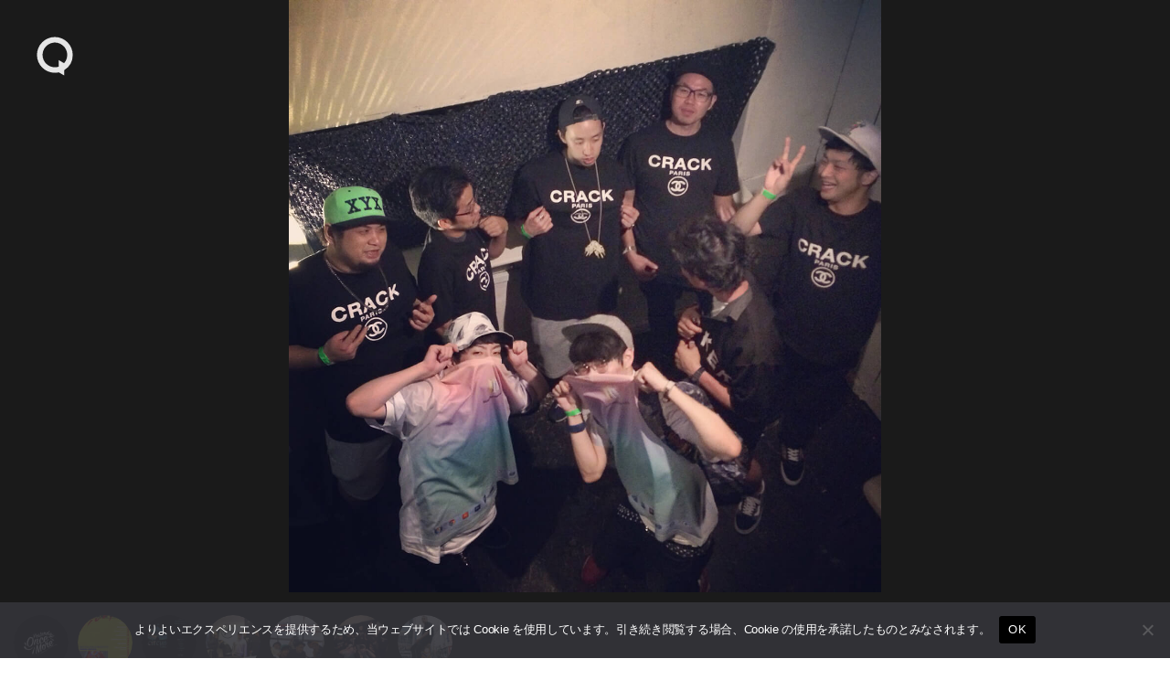

--- FILE ---
content_type: text/css
request_url: https://qetic.jp/wp-content/themes/qtc_2024/template-assets/nestle/app.css?ver=202508121600
body_size: 2920
content:
/* ===== FONTS ===== */
/* Overpass: English */
/* Noto Sans JP: Japanese */
@import url('https://fonts.googleapis.com/css2?family=Overpass:ital,wght@0,100..900;1,100..900&family=Noto+Sans+JP:ital,wght@0,100..900;1,100..900&display=swap');

/* ===== VARIABLES ===== */
:root {
  --color-primary: #202124;
  --color-foreground: #fff;
  --color-black: #000;
  --color-gray: #F0F0F4;

  /* Font Family */
  --font-family-English: "Overpass", "Noto Sans JP", sans-serif;
  --font-family-primary: "Hiragino Kaku Gothic Pro", "Noto Sans JP", sans-serif;

  /* Responsive Variables */
  --sp-view-width: 440;
  
  /* Common Values */
  --border-radius: 16px;
  --transition: all 0.3s ease-in-out;
  --shadow: 0 4px 6px rgba(0, 0, 0, 0.1);
}

/* ===== RESET & BASE ===== */
* {
  box-sizing: border-box;
}

body {
  font-size: clamp(14px, calc(16 / var(--sp-view-width) * 100vw), 18px);
  line-height: 1.8;
  font-family: var(--font-family-primary);
  margin: 0;
}

button {
  display: block;
  background-color: transparent;
  border: none;
  padding: 0;
  cursor: pointer;
}
p {
  line-height: 1.8;
}


a {
  text-decoration: none;
  color: inherit;
}

img {
  max-width: 100%;
  height: auto;
}

/* ===== UTILITY CLASSES ===== */
.lp-textLink {
  color: var(--color-primary);
  text-decoration: underline;
  text-underline-offset: 3px;
  text-decoration-thickness: 1px;
  text-decoration-color: currentColor;
  transition: var(--transition);
}

@media (hover: hover) {
  .lp-textLink:hover {
    color: var(--color-black);
    text-decoration-color: transparent;
  }
}

/* ===== LAYOUT COMPONENTS ===== */
.lp-content {
  max-width: 1540px;
  margin-inline: auto;
  padding-top: 60px;
  padding-inline: 20px;
}

.lp-content > * + * {
  margin-top: 1em;
}

.lp-content h2 + *,
.lp-content .video-container + * {
  margin-top: 30px;
}

/* ===== BUTTONS ===== */
.lp-button {
  display: inline-block;
  font-size: clamp(12px, calc(15 / var(--sp-view-width) * 100vw), 15px);
  line-height: 1;
  background-color: var(--color-black);
  padding: 16px 40px;
  color: var(--color-foreground) !important;
  font-weight: 700;
  border-radius: 9999px;
  border: 1px solid transparent;
  transition: var(--transition);
  cursor: pointer;
}

.lp-button:focus {
  border: 1px solid currentColor;
}

@media (hover: hover) {
  .lp-button:hover {
    color: var(--color-black) !important;
    background-color: transparent;
    border-color: var(--color-black);
    text-decoration:none;
  }
}

/* ===== TYPOGRAPHY ===== */
.section-title {
  font-size: clamp(24px, calc(32 / var(--sp-view-width) * 100vw), 48px);
  font-weight: 700;
  padding-bottom: clamp(16px, calc(22 / var(--sp-view-width) * 100vw), 46px);
  border-bottom: 1px solid var(--color-primary);
  width: 100%;
  margin: 0;
  font-family: var(--font-family-English);
  letter-spacing: -0.02em;
}

.section-title.is-small {
  font-size: clamp(18px, calc(24 / var(--sp-view-width) * 100vw), 40px);
  padding-bottom: clamp(16px, calc(22 / var(--sp-view-width) * 100vw), 22px);
}

/* ===== FIRSTVIEW ===== */
.firstview {
  position: relative;
}

.firstview-image {
  display: block;
  width: 100%;
  height: 100svh;
}

.firstview-image img {
  display: block;
  width: 100%;
  height: 100%;
  object-fit: cover;
  object-position: 30%;
}

.firstview-text {
  position: absolute;
  bottom: clamp(110px, calc(128 / var(--sp-view-width) * 100vw), 118px);
  left: 20px;
  color: var(--color-foreground);
  font-size: calc(29 / var(--sp-view-width) * 100vw);
  line-height: 1;
  letter-spacing: -0.02em;
  font-family: var(--font-family-English);
  margin: 0;
  text-shadow: 0px 0px 8px rgba(0, 0, 0, 0.6);
}

.firstview-label {
  position: absolute;
  bottom: 30px;
  right: 20px;
  width: calc(187.91 / var(--sp-view-width) * 100vw);
  min-width: 155px;
  height: auto;
}

.firstview-scroll {
  position: absolute;
  bottom: 30px;
  left: 20px;
  font-size: 14px;
  line-height: 1;
  letter-spacing: 0.02em;
  font-family: var(--font-family-English);
  color: var(--color-foreground);
}

.firstview-scroll a {
  display: grid;
  grid-template-columns: 11px max-content;
  gap: 6px;
  align-items: center;
  text-decoration: none;
  text-transform: uppercase;
  transition: opacity 0.3s ease-in-out;
}

@media (hover: hover) {
  .firstview-scroll a:hover {
    opacity: 0.7;
  }
}

/* ===== VIDEO ===== */
.video-container {
  position: relative;
  width: 100%;
  height: 0;
  padding-bottom: 88.89%;
}

.video-container iframe {
  position: absolute;
  top: 0;
  left: 0;
  width: 100%;
  height: 100%;
}

.video-container video {
  position: absolute;
  top: 0;
  left: 0;
  width: 100%;
  height: 100%;
}

/* ===== EXHIBITION CONTENTS ===== */
.exhibition-contents {
  margin-top: 30px;
  display: grid;
  grid-template-columns: 1fr;
  gap: 30px;
}

.exhibition-content {
  display: grid;
  grid-template-columns: 1fr;
  gap: 20px;
  padding-bottom: 20px;
}

.exhibition-content-image {
  width: 100%;
  height: auto;
  aspect-ratio: 1 / 1;
  overflow: hidden;
  border-radius: var(--border-radius);
}

.exhibition-content-image img {
  display: block;
  width: 100%;
  height: 100%;
  object-fit: cover;
}

.exhibition-content-title {
  font-size: clamp(21px, calc(30 / var(--sp-view-width) * 100vw), 30px);
  font-weight: 700;
  line-height: 1;
  letter-spacing: -0.02em;
  font-family: var(--font-family-English);
  margin: 0;
}

.exhibition-content-text {
  font-size: clamp(14px, calc(16 / var(--sp-view-width) * 100vw), 16px);
  margin: 0;
}

.exhibition-content-button {
  display: grid;
  grid-template-columns: max-content;
  justify-content: center;
  gap: 10px;
}

/* ===== SECTIONS ===== */
.lp-content.about {
  padding-bottom: 30px;
}

.themeExplanation-image {
  margin-top: 60px;
}

.themeExplanation {
  padding-bottom: 60px;
}

.artistMessage {
  background-color: var(--color-gray);
  padding-bottom: 60px;
}

.artistMessage-button {
  display: grid;
  grid-template-columns: max-content;
  justify-content: center;
  padding-block: 20px;
}

.artistMessage-profile {
  display: grid;
  grid-template-columns: 1fr;
  gap: 30px;
  margin-top: 30px;
}

.artistMessage-profile-image {
  width: 100%;
  height: auto;
  aspect-ratio: 1;
  overflow: hidden;
  border-radius: var(--border-radius);
}

.artistMessage-profile-image img {
  display: block;
  width: 100%;
  height: 100%;
  object-fit: cover;
}

.artistMessage-profile-title {
  font-size: clamp(24px, calc(32 / var(--sp-view-width) * 100vw), 36px);
  font-weight: 700;
  line-height: 1;
  letter-spacing: -0.02em;
  font-family: var(--font-family-English);
  margin: 0;
}

.artistMessage-profile-text {
  font-size: clamp(14px, calc(16 / var(--sp-view-width) * 100vw), 16px);
  margin-top: 30px;
}

.specialLIVE-contents {
  text-align: center;
  padding-block: 60px;
  margin-top: 30px;
}

.specialLIVE-image {
  margin-top: 60px;
  max-width: 1060px;
    width: 100%;
    text-align: center;
    margin: 0 auto;
}

.specialLIVE-contents-comingSoon {
  font-size: clamp(24px, calc(32 / var(--sp-view-width) * 100vw), 36px);
  font-weight: 700;
  line-height: 1;
  letter-spacing: -0.02em;
  font-family: var(--font-family-English);
  margin: 0;
}

.activity {
  padding-bottom: 60px;
}

.activity-content {
  display: grid;
  grid-template-columns: 1fr;
  gap: 30px;
}

.activity-content-button {
    display: flex;
      grid-template-columns: max-content;
      padding-block: 20px;
      align-items: center;
      justify-items: start;
      flex-direction: column;
      align-content: center;
      justify-content: center;
      flex-wrap: wrap;
}

.activity-content-button .lp-button {
  padding-inline: 40px;
  min-width: 300px;
  max-width: 100%;
  text-align: center;
  line-height: 1.3;
}
p a.lp-button:hover {
  text-decoration: none;
}


.activity-content-button.modal-btn {
  padding:0;
  min-width:300px;
  max-width:100%;
}

/* ===== MODAL ===== */
.modal {
  position: fixed;
  top: 0;
  left: 0;
  width: 100%;
  height: 100%;
  z-index: 1000;
  opacity: 0;
  visibility: hidden;
  transition: var(--transition);
}

.modal.is-active {
  opacity: 1;
  visibility: visible;
}

.modal-overlay {
  position: absolute;
  top: 0;
  left: 0;
  width: 100%;
  height: 100%;
  background-color: rgba(0, 0, 0, 0.8);
}

@media (hover: hover) {
  .modal-overlay:hover {
    cursor: pointer;
  }
}

.modal-wrapper {
  position: relative;
  width: 100%;
  max-width: 640px;
  max-height: 100dvh;
  display: flex;
  align-items: flex-end;
  justify-content: center;
  flex-direction: column;
  padding: 20px;
  pointer-events: none;
  margin-inline: auto;
}

.modal-container {
  position: relative;
  width: 100%;
  height: 100%;
  background-color: var(--color-foreground);
  border-radius: var(--border-radius);
  overflow: hidden;
  transform: scale(0.8);
  transition: transform 0.3s ease-in-out;
  pointer-events: auto;
}

.modal.is-active .modal-container {
  transform: scale(1);
}

.modal-close {
  display: flex;
  align-items: center;
  justify-content: center;
  width: 40px;
  height: 40px;
  border-radius: 50%;
  background-color: transparent;
  border: none;
  color: var(--color-foreground);
  transition: var(--transition);
  pointer-events: auto;
}

.modal-close:hover {
  background-color: #aaa;
}

.modal-close svg {
  color:#fff;
  fill:#fff;
}

.modal-content {
  height: auto;
  max-height: calc(100dvh - 120px);
  overflow-y: auto;
}

.modal-image {
  width: 100%;
  height: auto;
  aspect-ratio: 1 / 1;
  overflow: hidden;
}

.modal-image img {
  display: block;
  width: 100%;
  height: 100%;
  object-fit: cover;
}

.modal-text {
  padding: 40px 20px;
  font-size: clamp(14px, calc(16 / var(--sp-view-width) * 100vw), 16px);
  line-height: 1.8;
  display: grid;
  grid-template-columns: 1fr;
  gap: 30px;
}

.modal-text-image {
  width: 100%;
  height: auto;
  overflow: hidden;
  border-radius: var(--border-radius);
}

.modal-text-image img {
  display: block;
  width: 100%;
  height: 100%;
  object-fit: contain;
}

.modal-title {
  font-size: clamp(24px, calc(30 / var(--sp-view-width) * 100vw), 36px);
  font-weight: 700;
  line-height: 1;
  letter-spacing: -0.02em;
  font-family: var(--font-family-English);
  margin: 0;
  padding-bottom: clamp(25px, calc(30 / var(--sp-view-width) * 100vw), 30px);
  border-bottom: 1px solid var(--color-primary);
}

.modal-text strong {
  font-size: clamp(18px, calc(20 / var(--sp-view-width) * 100vw), 24px);
  font-weight: 700;
}

/* ===== INTERACTIVE ELEMENTS ===== */
.js-modal-trigger {
  cursor: pointer;
  transition: var(--transition);
}

@media (hover: hover) {
  .js-modal-trigger:hover {
    opacity: 0.7;
  }
}

.firstview-image {
  position: relative;
  width: 100%;
  height: 86vh;
  overflow: hidden;
  background:#000;
}

.firstview-video {
  width: 100%;
  height: 100%;
  object-fit: contain;
  display: block;
}

.firstview video {
  width: 100%;
  height: 100%;
  object-fit: contain;
  display: block;
}

.firstview-image img {
  height: auto;
  object-fit: initial;
  object-position: initial;
}

/* ===== RESPONSIVE DESIGN ===== */
@media (min-width: 769px) {

.firstview-video {
    object-fit: contain;
  }

  .firstview video {
    object-fit: contain;
  }

  /* Common */
  body {
    font-size: 18px;
  }

  br.is-sp-only {
    display: none;
  }

  .lp-content {
    padding-top: 100px;
    padding-inline: 240px;
  }

  .lp-content h2 + *,
  .lp-content .video-container + * {
    margin-top: 50px;
  }

  .section-title {
    font-size: 48px;
    padding-bottom: 36px;
    line-height: 1;
  }

  .section-title.is-small {
    font-size: 40px;
  }



  .firstview-text {
    font-size: 48px;
    left: 50px;
    bottom: 134px;
  }

  .firstview-label {
    bottom: 50px;
    right: 50px;
    width: 15%;
    max-width: 226px;
    min-width: initial;
  }

  .firstview-scroll {
    bottom: 50px;
    left: 50px;
  }

  .firstview-scroll a {
    gap: 12px;
  }

  /* Sections */
  .lp-content.about {
    padding-bottom: 60px;
  }

  .themeExplanation-image {
    margin-top: 100px;
  }

  .artistMessage {
    padding-bottom: 100px;
  }

  .artistMessage-button {
    padding-block: 40px 20px;
  }

  .artistMessage-profile {
    grid-template-columns: 30% 1fr;
    gap: 60px;
  }

  .artistMessage-profile-text {
    font-size: 16px !important;
  }

  .specialLIVE-contents {
    margin-top: 60px;
    padding-block: 100px;
  }

  .activity {
    padding-bottom: 100px;
  }

  .activity-content {
    grid-template-columns: 23% 1fr;
    gap: 60px;
  }

  .activity-content-text {
    font-size: 16px;
  }

  .activity-content-button {
    margin-top: 20px;
    padding-bottom: 20px;
  }
  .activity-content-button.modal-btn {
    margin:0 auto 40px;
    padding:0
  }

  /* Exhibition Contents */
  .exhibition-contents {
    grid-template-columns: repeat(2, 1fr);
    gap: 60px 80px;
    margin-top: 60px;
  }

  .exhibition-content {
    gap: 40px;
    padding-bottom: 0;
  }

  .exhibition-content-text {
    font-size: 16px;
  }

  .exhibition-content-button {
    justify-content: end;
  }

  /* Modal */
  .modal-title {
    font-size: 36px;
  }

  .modal-text strong {
    font-size: 24px;
  }

  .modal-text {
    font-size: 16px;
    padding: 40px;
  }
}